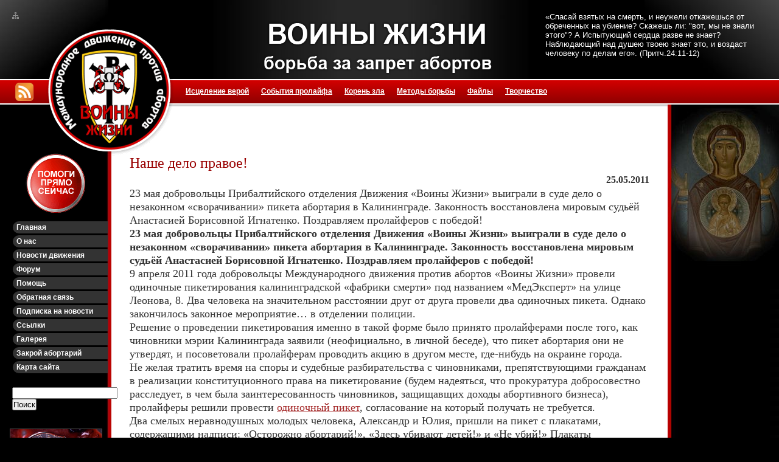

--- FILE ---
content_type: text/html; charset=UTF-8
request_url: https://abortamnet.ru/pobeda-v-sude1.html
body_size: 21562
content:
<!DOCTYPE html PUBLIC "-//W3C//DTD XHTML 1.0 Transitional//EN" "http://www.w3.org/TR/xhtml1/DTD/xhtml1-transitional.dtd">
<html>
<head>

	<title>Пролайф, борьба за запрет абортовНаше дело правое! - Пролайф, борьба за запрет абортов</title>
	<meta http-equiv="Content-Type" content="text/html; charset=UTF-8" />	
	<meta name='yandex-verification' content='5b05f2f91d50564d' />
	<meta name="google-site-verification" content="NMgopztACxLVdRTM7WkiUsQ-_3d_5NCr0FaHZYcCnXM" />
	<meta property="og:image" content="https://abortamnet.ru/wp-content/themes/abortamnet/images/apple-touch-abortamnet.png" />
	<link data-minify="1" rel="stylesheet" href="https://abortamnet.ru/wp-content/cache/min/1/wp-content/themes/abortamnet/style.css?ver=1674558281" type="text/css" media="screen" />
	<link rel="shortcut icon" href="/favicon.ico" type="image/x-icon">
	<link rel="image_src" href="https://abortamnet.ru/wp-content/themes/abortamnet/images/apple-touch-abortamnet.png">
	<link rel="apple-touch-icon" href="https://abortamnet.ru/wp-content/themes/abortamnet/images/apple-touch-abortamnet.png" />
	<link rel="apple-touch-icon" href="https://abortamnet.ru/wp-content/themes/abortamnet/images/apple-touch-abortamnet60.png" sizes="60x60" />
	<link rel="apple-touch-icon" href="https://abortamnet.ru/wp-content/themes/abortamnet/images/apple-touch-abortamnet76.png" sizes="76x76" />
	<link rel="apple-touch-icon" href="https://abortamnet.ru/wp-content/themes/abortamnet/images/apple-touch-abortamnet120.png" sizes="120x120" />
	<link rel="apple-touch-icon" href="https://abortamnet.ru/wp-content/themes/abortamnet/images/apple-touch-abortamnet152.png" sizes="152x152" />
	<link rel="icon" type="image/png" href="https://abortamnet.ru/wp-content/themes/abortamnet/images/android-touch-abortamnet16.png" sizes="16x16">
	<link rel="icon" type="image/png"  href="https://abortamnet.ru/wp-content/themes/abortamnet/images/android-touch-abortamnet32.png" sizes="32x32">
	<link rel="icon" type="image/png"  href="https://abortamnet.ru/wp-content/themes/abortamnet/images/android-touch-abortamnet96.png" sizes="96x96">
	<link rel="icon" type="image/png"  href="https://abortamnet.ru/wp-content/themes/abortamnet/images/android-touch-abortamnet128.png" sizes="128x128">
    <!--script src="https://ajax.googleapis.com/ajax/libs/jquery/1.11.2/jquery.min.js"></script-->
    
<!-- SEO от Rank Math - https://rankmath.com/ -->
<meta name="description" content="Наше дело правое! - 23 мая добровольцы Прибалтийского отделения Движения «Воины Жизни» выиграли в суде дело о незаконном «сворачивании» пикета абортария в"/>
<meta name="robots" content="follow, index, max-snippet:-1, max-video-preview:-1, max-image-preview:large"/>
<link rel="canonical" href="https://abortamnet.ru/pobeda-v-sude1.html" />
<meta property="og:locale" content="ru_RU" />
<meta property="og:type" content="article" />
<meta property="og:title" content="Наше дело правое! - Пролайф, борьба за запрет абортов" />
<meta property="og:description" content="Наше дело правое! - 23 мая добровольцы Прибалтийского отделения Движения «Воины Жизни» выиграли в суде дело о незаконном «сворачивании» пикета абортария в" />
<meta property="og:url" content="https://abortamnet.ru/pobeda-v-sude1.html" />
<meta property="og:site_name" content="Пролайф, борьба за запрет абортов" />
<meta property="article:section" content="Новости движения" />
<meta property="og:updated_time" content="2016-04-06T15:45:33+03:00" />
<meta property="og:image" content="https://abortamnet.ru/wp-content/uploads/2021/06/01.png" />
<meta property="og:image:secure_url" content="https://abortamnet.ru/wp-content/uploads/2021/06/01.png" />
<meta property="og:image:width" content="1200" />
<meta property="og:image:height" content="667" />
<meta property="og:image:alt" content="Наше дело правое!" />
<meta property="og:image:type" content="image/png" />
<meta property="article:published_time" content="2011-05-25T09:42:39+03:00" />
<meta property="article:modified_time" content="2016-04-06T15:45:33+03:00" />
<meta name="twitter:card" content="summary_large_image" />
<meta name="twitter:title" content="Наше дело правое! - Пролайф, борьба за запрет абортов" />
<meta name="twitter:description" content="Наше дело правое! - 23 мая добровольцы Прибалтийского отделения Движения «Воины Жизни» выиграли в суде дело о незаконном «сворачивании» пикета абортария в" />
<meta name="twitter:image" content="https://abortamnet.ru/wp-content/uploads/2021/06/01.png" />
<meta name="twitter:label1" content="Автор" />
<meta name="twitter:data1" content="Boris757" />
<meta name="twitter:label2" content="Время чтения" />
<meta name="twitter:data2" content="2 минуты" />
<script type="application/ld+json" class="rank-math-schema">{"@context":"https://schema.org","@graph":[{"@type":["CommunityHealth","Organization"],"@id":"https://abortamnet.ru/#organization","name":"\u041f\u0440\u043e\u043b\u0430\u0439\u0444, \u0431\u043e\u0440\u044c\u0431\u0430 \u0437\u0430 \u0437\u0430\u043f\u0440\u0435\u0442 \u0430\u0431\u043e\u0440\u0442\u043e\u0432","url":"https://abortamnet.ru","logo":{"@type":"ImageObject","@id":"https://abortamnet.ru/#logo","url":"http://abortamnet.ru/wp-content/uploads/2021/06/apple-touch-abortamnet.png","contentUrl":"http://abortamnet.ru/wp-content/uploads/2021/06/apple-touch-abortamnet.png","caption":"\u041f\u0440\u043e\u043b\u0430\u0439\u0444, \u0431\u043e\u0440\u044c\u0431\u0430 \u0437\u0430 \u0437\u0430\u043f\u0440\u0435\u0442 \u0430\u0431\u043e\u0440\u0442\u043e\u0432","inLanguage":"ru-RU","width":"270","height":"210"},"openingHours":["Monday,Tuesday,Wednesday,Thursday,Friday,Saturday,Sunday 09:00-17:00"]},{"@type":"WebSite","@id":"https://abortamnet.ru/#website","url":"https://abortamnet.ru","name":"\u041f\u0440\u043e\u043b\u0430\u0439\u0444, \u0431\u043e\u0440\u044c\u0431\u0430 \u0437\u0430 \u0437\u0430\u043f\u0440\u0435\u0442 \u0430\u0431\u043e\u0440\u0442\u043e\u0432","publisher":{"@id":"https://abortamnet.ru/#organization"},"inLanguage":"ru-RU"},{"@type":"ImageObject","@id":"https://abortamnet.ru/wp-content/uploads/2021/06/01.png","url":"https://abortamnet.ru/wp-content/uploads/2021/06/01.png","width":"1200","height":"667","inLanguage":"ru-RU"},{"@type":"WebPage","@id":"https://abortamnet.ru/pobeda-v-sude1.html#webpage","url":"https://abortamnet.ru/pobeda-v-sude1.html","name":"\u041d\u0430\u0448\u0435 \u0434\u0435\u043b\u043e \u043f\u0440\u0430\u0432\u043e\u0435! - \u041f\u0440\u043e\u043b\u0430\u0439\u0444, \u0431\u043e\u0440\u044c\u0431\u0430 \u0437\u0430 \u0437\u0430\u043f\u0440\u0435\u0442 \u0430\u0431\u043e\u0440\u0442\u043e\u0432","datePublished":"2011-05-25T09:42:39+03:00","dateModified":"2016-04-06T15:45:33+03:00","isPartOf":{"@id":"https://abortamnet.ru/#website"},"primaryImageOfPage":{"@id":"https://abortamnet.ru/wp-content/uploads/2021/06/01.png"},"inLanguage":"ru-RU"},{"@type":"Person","@id":"https://abortamnet.ru/author/boris757","name":"Boris757","url":"https://abortamnet.ru/author/boris757","image":{"@type":"ImageObject","@id":"https://secure.gravatar.com/avatar/f3af641e932a17caafdb07b95d5f10d11c296595a036f253ba8b51d646ac89b3?s=96&amp;d=mm&amp;r=g","url":"https://secure.gravatar.com/avatar/f3af641e932a17caafdb07b95d5f10d11c296595a036f253ba8b51d646ac89b3?s=96&amp;d=mm&amp;r=g","caption":"Boris757","inLanguage":"ru-RU"},"worksFor":{"@id":"https://abortamnet.ru/#organization"}},{"@type":"NewsArticle","headline":"\u041d\u0430\u0448\u0435 \u0434\u0435\u043b\u043e \u043f\u0440\u0430\u0432\u043e\u0435! - \u041f\u0440\u043e\u043b\u0430\u0439\u0444, \u0431\u043e\u0440\u044c\u0431\u0430 \u0437\u0430 \u0437\u0430\u043f\u0440\u0435\u0442 \u0430\u0431\u043e\u0440\u0442\u043e\u0432","datePublished":"2011-05-25T09:42:39+03:00","dateModified":"2016-04-06T15:45:33+03:00","articleSection":"\u041d\u043e\u0432\u043e\u0441\u0442\u0438 \u0434\u0432\u0438\u0436\u0435\u043d\u0438\u044f","author":{"@id":"https://abortamnet.ru/author/boris757","name":"Boris757"},"publisher":{"@id":"https://abortamnet.ru/#organization"},"description":"\u041d\u0430\u0448\u0435 \u0434\u0435\u043b\u043e \u043f\u0440\u0430\u0432\u043e\u0435! - 23 \u043c\u0430\u044f \u0434\u043e\u0431\u0440\u043e\u0432\u043e\u043b\u044c\u0446\u044b \u041f\u0440\u0438\u0431\u0430\u043b\u0442\u0438\u0439\u0441\u043a\u043e\u0433\u043e \u043e\u0442\u0434\u0435\u043b\u0435\u043d\u0438\u044f \u0414\u0432\u0438\u0436\u0435\u043d\u0438\u044f \u00ab\u0412\u043e\u0438\u043d\u044b \u0416\u0438\u0437\u043d\u0438\u00bb \u0432\u044b\u0438\u0433\u0440\u0430\u043b\u0438 \u0432 \u0441\u0443\u0434\u0435 \u0434\u0435\u043b\u043e \u043e \u043d\u0435\u0437\u0430\u043a\u043e\u043d\u043d\u043e\u043c \u00ab\u0441\u0432\u043e\u0440\u0430\u0447\u0438\u0432\u0430\u043d\u0438\u0438\u00bb \u043f\u0438\u043a\u0435\u0442\u0430 \u0430\u0431\u043e\u0440\u0442\u0430\u0440\u0438\u044f \u0432","name":"\u041d\u0430\u0448\u0435 \u0434\u0435\u043b\u043e \u043f\u0440\u0430\u0432\u043e\u0435! - \u041f\u0440\u043e\u043b\u0430\u0439\u0444, \u0431\u043e\u0440\u044c\u0431\u0430 \u0437\u0430 \u0437\u0430\u043f\u0440\u0435\u0442 \u0430\u0431\u043e\u0440\u0442\u043e\u0432","@id":"https://abortamnet.ru/pobeda-v-sude1.html#richSnippet","isPartOf":{"@id":"https://abortamnet.ru/pobeda-v-sude1.html#webpage"},"image":{"@id":"https://abortamnet.ru/wp-content/uploads/2021/06/01.png"},"inLanguage":"ru-RU","mainEntityOfPage":{"@id":"https://abortamnet.ru/pobeda-v-sude1.html#webpage"}}]}</script>
<!-- /Rank Math WordPress SEO плагин -->


<link rel="alternate" type="application/rss+xml" title="Пролайф, борьба за запрет абортов &raquo; Лента комментариев к &laquo;Наше дело правое!&raquo;" href="https://abortamnet.ru/pobeda-v-sude1.html/feed" />
<link rel="alternate" title="oEmbed (JSON)" type="application/json+oembed" href="https://abortamnet.ru/wp-json/oembed/1.0/embed?url=https%3A%2F%2Fabortamnet.ru%2Fpobeda-v-sude1.html" />
<link rel="alternate" title="oEmbed (XML)" type="text/xml+oembed" href="https://abortamnet.ru/wp-json/oembed/1.0/embed?url=https%3A%2F%2Fabortamnet.ru%2Fpobeda-v-sude1.html&#038;format=xml" />
<style id='wp-img-auto-sizes-contain-inline-css' type='text/css'>
img:is([sizes=auto i],[sizes^="auto," i]){contain-intrinsic-size:3000px 1500px}
/*# sourceURL=wp-img-auto-sizes-contain-inline-css */
</style>
<style id='wp-block-library-inline-css' type='text/css'>
:root{--wp-block-synced-color:#7a00df;--wp-block-synced-color--rgb:122,0,223;--wp-bound-block-color:var(--wp-block-synced-color);--wp-editor-canvas-background:#ddd;--wp-admin-theme-color:#007cba;--wp-admin-theme-color--rgb:0,124,186;--wp-admin-theme-color-darker-10:#006ba1;--wp-admin-theme-color-darker-10--rgb:0,107,160.5;--wp-admin-theme-color-darker-20:#005a87;--wp-admin-theme-color-darker-20--rgb:0,90,135;--wp-admin-border-width-focus:2px}@media (min-resolution:192dpi){:root{--wp-admin-border-width-focus:1.5px}}.wp-element-button{cursor:pointer}:root .has-very-light-gray-background-color{background-color:#eee}:root .has-very-dark-gray-background-color{background-color:#313131}:root .has-very-light-gray-color{color:#eee}:root .has-very-dark-gray-color{color:#313131}:root .has-vivid-green-cyan-to-vivid-cyan-blue-gradient-background{background:linear-gradient(135deg,#00d084,#0693e3)}:root .has-purple-crush-gradient-background{background:linear-gradient(135deg,#34e2e4,#4721fb 50%,#ab1dfe)}:root .has-hazy-dawn-gradient-background{background:linear-gradient(135deg,#faaca8,#dad0ec)}:root .has-subdued-olive-gradient-background{background:linear-gradient(135deg,#fafae1,#67a671)}:root .has-atomic-cream-gradient-background{background:linear-gradient(135deg,#fdd79a,#004a59)}:root .has-nightshade-gradient-background{background:linear-gradient(135deg,#330968,#31cdcf)}:root .has-midnight-gradient-background{background:linear-gradient(135deg,#020381,#2874fc)}:root{--wp--preset--font-size--normal:16px;--wp--preset--font-size--huge:42px}.has-regular-font-size{font-size:1em}.has-larger-font-size{font-size:2.625em}.has-normal-font-size{font-size:var(--wp--preset--font-size--normal)}.has-huge-font-size{font-size:var(--wp--preset--font-size--huge)}.has-text-align-center{text-align:center}.has-text-align-left{text-align:left}.has-text-align-right{text-align:right}.has-fit-text{white-space:nowrap!important}#end-resizable-editor-section{display:none}.aligncenter{clear:both}.items-justified-left{justify-content:flex-start}.items-justified-center{justify-content:center}.items-justified-right{justify-content:flex-end}.items-justified-space-between{justify-content:space-between}.screen-reader-text{border:0;clip-path:inset(50%);height:1px;margin:-1px;overflow:hidden;padding:0;position:absolute;width:1px;word-wrap:normal!important}.screen-reader-text:focus{background-color:#ddd;clip-path:none;color:#444;display:block;font-size:1em;height:auto;left:5px;line-height:normal;padding:15px 23px 14px;text-decoration:none;top:5px;width:auto;z-index:100000}html :where(.has-border-color){border-style:solid}html :where([style*=border-top-color]){border-top-style:solid}html :where([style*=border-right-color]){border-right-style:solid}html :where([style*=border-bottom-color]){border-bottom-style:solid}html :where([style*=border-left-color]){border-left-style:solid}html :where([style*=border-width]){border-style:solid}html :where([style*=border-top-width]){border-top-style:solid}html :where([style*=border-right-width]){border-right-style:solid}html :where([style*=border-bottom-width]){border-bottom-style:solid}html :where([style*=border-left-width]){border-left-style:solid}html :where(img[class*=wp-image-]){height:auto;max-width:100%}:where(figure){margin:0 0 1em}html :where(.is-position-sticky){--wp-admin--admin-bar--position-offset:var(--wp-admin--admin-bar--height,0px)}@media screen and (max-width:600px){html :where(.is-position-sticky){--wp-admin--admin-bar--position-offset:0px}}

/*# sourceURL=wp-block-library-inline-css */
</style><style id='global-styles-inline-css' type='text/css'>
:root{--wp--preset--aspect-ratio--square: 1;--wp--preset--aspect-ratio--4-3: 4/3;--wp--preset--aspect-ratio--3-4: 3/4;--wp--preset--aspect-ratio--3-2: 3/2;--wp--preset--aspect-ratio--2-3: 2/3;--wp--preset--aspect-ratio--16-9: 16/9;--wp--preset--aspect-ratio--9-16: 9/16;--wp--preset--color--black: #000000;--wp--preset--color--cyan-bluish-gray: #abb8c3;--wp--preset--color--white: #ffffff;--wp--preset--color--pale-pink: #f78da7;--wp--preset--color--vivid-red: #cf2e2e;--wp--preset--color--luminous-vivid-orange: #ff6900;--wp--preset--color--luminous-vivid-amber: #fcb900;--wp--preset--color--light-green-cyan: #7bdcb5;--wp--preset--color--vivid-green-cyan: #00d084;--wp--preset--color--pale-cyan-blue: #8ed1fc;--wp--preset--color--vivid-cyan-blue: #0693e3;--wp--preset--color--vivid-purple: #9b51e0;--wp--preset--gradient--vivid-cyan-blue-to-vivid-purple: linear-gradient(135deg,rgb(6,147,227) 0%,rgb(155,81,224) 100%);--wp--preset--gradient--light-green-cyan-to-vivid-green-cyan: linear-gradient(135deg,rgb(122,220,180) 0%,rgb(0,208,130) 100%);--wp--preset--gradient--luminous-vivid-amber-to-luminous-vivid-orange: linear-gradient(135deg,rgb(252,185,0) 0%,rgb(255,105,0) 100%);--wp--preset--gradient--luminous-vivid-orange-to-vivid-red: linear-gradient(135deg,rgb(255,105,0) 0%,rgb(207,46,46) 100%);--wp--preset--gradient--very-light-gray-to-cyan-bluish-gray: linear-gradient(135deg,rgb(238,238,238) 0%,rgb(169,184,195) 100%);--wp--preset--gradient--cool-to-warm-spectrum: linear-gradient(135deg,rgb(74,234,220) 0%,rgb(151,120,209) 20%,rgb(207,42,186) 40%,rgb(238,44,130) 60%,rgb(251,105,98) 80%,rgb(254,248,76) 100%);--wp--preset--gradient--blush-light-purple: linear-gradient(135deg,rgb(255,206,236) 0%,rgb(152,150,240) 100%);--wp--preset--gradient--blush-bordeaux: linear-gradient(135deg,rgb(254,205,165) 0%,rgb(254,45,45) 50%,rgb(107,0,62) 100%);--wp--preset--gradient--luminous-dusk: linear-gradient(135deg,rgb(255,203,112) 0%,rgb(199,81,192) 50%,rgb(65,88,208) 100%);--wp--preset--gradient--pale-ocean: linear-gradient(135deg,rgb(255,245,203) 0%,rgb(182,227,212) 50%,rgb(51,167,181) 100%);--wp--preset--gradient--electric-grass: linear-gradient(135deg,rgb(202,248,128) 0%,rgb(113,206,126) 100%);--wp--preset--gradient--midnight: linear-gradient(135deg,rgb(2,3,129) 0%,rgb(40,116,252) 100%);--wp--preset--font-size--small: 13px;--wp--preset--font-size--medium: 20px;--wp--preset--font-size--large: 36px;--wp--preset--font-size--x-large: 42px;--wp--preset--spacing--20: 0.44rem;--wp--preset--spacing--30: 0.67rem;--wp--preset--spacing--40: 1rem;--wp--preset--spacing--50: 1.5rem;--wp--preset--spacing--60: 2.25rem;--wp--preset--spacing--70: 3.38rem;--wp--preset--spacing--80: 5.06rem;--wp--preset--shadow--natural: 6px 6px 9px rgba(0, 0, 0, 0.2);--wp--preset--shadow--deep: 12px 12px 50px rgba(0, 0, 0, 0.4);--wp--preset--shadow--sharp: 6px 6px 0px rgba(0, 0, 0, 0.2);--wp--preset--shadow--outlined: 6px 6px 0px -3px rgb(255, 255, 255), 6px 6px rgb(0, 0, 0);--wp--preset--shadow--crisp: 6px 6px 0px rgb(0, 0, 0);}:where(.is-layout-flex){gap: 0.5em;}:where(.is-layout-grid){gap: 0.5em;}body .is-layout-flex{display: flex;}.is-layout-flex{flex-wrap: wrap;align-items: center;}.is-layout-flex > :is(*, div){margin: 0;}body .is-layout-grid{display: grid;}.is-layout-grid > :is(*, div){margin: 0;}:where(.wp-block-columns.is-layout-flex){gap: 2em;}:where(.wp-block-columns.is-layout-grid){gap: 2em;}:where(.wp-block-post-template.is-layout-flex){gap: 1.25em;}:where(.wp-block-post-template.is-layout-grid){gap: 1.25em;}.has-black-color{color: var(--wp--preset--color--black) !important;}.has-cyan-bluish-gray-color{color: var(--wp--preset--color--cyan-bluish-gray) !important;}.has-white-color{color: var(--wp--preset--color--white) !important;}.has-pale-pink-color{color: var(--wp--preset--color--pale-pink) !important;}.has-vivid-red-color{color: var(--wp--preset--color--vivid-red) !important;}.has-luminous-vivid-orange-color{color: var(--wp--preset--color--luminous-vivid-orange) !important;}.has-luminous-vivid-amber-color{color: var(--wp--preset--color--luminous-vivid-amber) !important;}.has-light-green-cyan-color{color: var(--wp--preset--color--light-green-cyan) !important;}.has-vivid-green-cyan-color{color: var(--wp--preset--color--vivid-green-cyan) !important;}.has-pale-cyan-blue-color{color: var(--wp--preset--color--pale-cyan-blue) !important;}.has-vivid-cyan-blue-color{color: var(--wp--preset--color--vivid-cyan-blue) !important;}.has-vivid-purple-color{color: var(--wp--preset--color--vivid-purple) !important;}.has-black-background-color{background-color: var(--wp--preset--color--black) !important;}.has-cyan-bluish-gray-background-color{background-color: var(--wp--preset--color--cyan-bluish-gray) !important;}.has-white-background-color{background-color: var(--wp--preset--color--white) !important;}.has-pale-pink-background-color{background-color: var(--wp--preset--color--pale-pink) !important;}.has-vivid-red-background-color{background-color: var(--wp--preset--color--vivid-red) !important;}.has-luminous-vivid-orange-background-color{background-color: var(--wp--preset--color--luminous-vivid-orange) !important;}.has-luminous-vivid-amber-background-color{background-color: var(--wp--preset--color--luminous-vivid-amber) !important;}.has-light-green-cyan-background-color{background-color: var(--wp--preset--color--light-green-cyan) !important;}.has-vivid-green-cyan-background-color{background-color: var(--wp--preset--color--vivid-green-cyan) !important;}.has-pale-cyan-blue-background-color{background-color: var(--wp--preset--color--pale-cyan-blue) !important;}.has-vivid-cyan-blue-background-color{background-color: var(--wp--preset--color--vivid-cyan-blue) !important;}.has-vivid-purple-background-color{background-color: var(--wp--preset--color--vivid-purple) !important;}.has-black-border-color{border-color: var(--wp--preset--color--black) !important;}.has-cyan-bluish-gray-border-color{border-color: var(--wp--preset--color--cyan-bluish-gray) !important;}.has-white-border-color{border-color: var(--wp--preset--color--white) !important;}.has-pale-pink-border-color{border-color: var(--wp--preset--color--pale-pink) !important;}.has-vivid-red-border-color{border-color: var(--wp--preset--color--vivid-red) !important;}.has-luminous-vivid-orange-border-color{border-color: var(--wp--preset--color--luminous-vivid-orange) !important;}.has-luminous-vivid-amber-border-color{border-color: var(--wp--preset--color--luminous-vivid-amber) !important;}.has-light-green-cyan-border-color{border-color: var(--wp--preset--color--light-green-cyan) !important;}.has-vivid-green-cyan-border-color{border-color: var(--wp--preset--color--vivid-green-cyan) !important;}.has-pale-cyan-blue-border-color{border-color: var(--wp--preset--color--pale-cyan-blue) !important;}.has-vivid-cyan-blue-border-color{border-color: var(--wp--preset--color--vivid-cyan-blue) !important;}.has-vivid-purple-border-color{border-color: var(--wp--preset--color--vivid-purple) !important;}.has-vivid-cyan-blue-to-vivid-purple-gradient-background{background: var(--wp--preset--gradient--vivid-cyan-blue-to-vivid-purple) !important;}.has-light-green-cyan-to-vivid-green-cyan-gradient-background{background: var(--wp--preset--gradient--light-green-cyan-to-vivid-green-cyan) !important;}.has-luminous-vivid-amber-to-luminous-vivid-orange-gradient-background{background: var(--wp--preset--gradient--luminous-vivid-amber-to-luminous-vivid-orange) !important;}.has-luminous-vivid-orange-to-vivid-red-gradient-background{background: var(--wp--preset--gradient--luminous-vivid-orange-to-vivid-red) !important;}.has-very-light-gray-to-cyan-bluish-gray-gradient-background{background: var(--wp--preset--gradient--very-light-gray-to-cyan-bluish-gray) !important;}.has-cool-to-warm-spectrum-gradient-background{background: var(--wp--preset--gradient--cool-to-warm-spectrum) !important;}.has-blush-light-purple-gradient-background{background: var(--wp--preset--gradient--blush-light-purple) !important;}.has-blush-bordeaux-gradient-background{background: var(--wp--preset--gradient--blush-bordeaux) !important;}.has-luminous-dusk-gradient-background{background: var(--wp--preset--gradient--luminous-dusk) !important;}.has-pale-ocean-gradient-background{background: var(--wp--preset--gradient--pale-ocean) !important;}.has-electric-grass-gradient-background{background: var(--wp--preset--gradient--electric-grass) !important;}.has-midnight-gradient-background{background: var(--wp--preset--gradient--midnight) !important;}.has-small-font-size{font-size: var(--wp--preset--font-size--small) !important;}.has-medium-font-size{font-size: var(--wp--preset--font-size--medium) !important;}.has-large-font-size{font-size: var(--wp--preset--font-size--large) !important;}.has-x-large-font-size{font-size: var(--wp--preset--font-size--x-large) !important;}
/*# sourceURL=global-styles-inline-css */
</style>

<style id='classic-theme-styles-inline-css' type='text/css'>
/*! This file is auto-generated */
.wp-block-button__link{color:#fff;background-color:#32373c;border-radius:9999px;box-shadow:none;text-decoration:none;padding:calc(.667em + 2px) calc(1.333em + 2px);font-size:1.125em}.wp-block-file__button{background:#32373c;color:#fff;text-decoration:none}
/*# sourceURL=/wp-includes/css/classic-themes.min.css */
</style>

			<link data-minify="1" rel='preload' as='style' href='https://abortamnet.ru/wp-content/cache/min/1/wp-content/plugins/bg-az-rating/css/styles.css?ver=1674558281' type='text/css' media='all' />
			<link data-minify="1" rel='stylesheet' id='bg_rating_styles'  href='https://abortamnet.ru/wp-content/cache/min/1/wp-content/plugins/bg-az-rating/css/styles.css?ver=1674558281' type='text/css' media='all' />
			
			<link data-minify="1" rel='preload' as='style' href='https://abortamnet.ru/wp-content/cache/min/1/wp-content/plugins/fancybox-for-wordpress/assets/css/fancybox.css?ver=1674558281' type='text/css' media='all' />
			<link data-minify="1" rel='stylesheet' id='fancybox-for-wp'  href='https://abortamnet.ru/wp-content/cache/min/1/wp-content/plugins/fancybox-for-wordpress/assets/css/fancybox.css?ver=1674558281' type='text/css' media='all' />
			<script type="text/javascript" src="https://abortamnet.ru/wp-includes/js/jquery/jquery.min.js" id="jquery-core-js"></script>
<script type="text/javascript" src="https://abortamnet.ru/wp-includes/js/jquery/jquery-migrate.min.js" id="jquery-migrate-js"></script>
<script data-minify="1" type="text/javascript" defer="defer" src="https://abortamnet.ru/wp-content/cache/min/1/wp-content/themes/abortamnet/js/script.js?ver=1674558281" id="abortamnet-js"></script>
<link rel="https://api.w.org/" href="https://abortamnet.ru/wp-json/" /><link rel="alternate" title="JSON" type="application/json" href="https://abortamnet.ru/wp-json/wp/v2/posts/347" /><link rel="EditURI" type="application/rsd+xml" title="RSD" href="https://abortamnet.ru/xmlrpc.php?rsd" />
<meta name="generator" content="WordPress 6.9" />
<link rel='shortlink' href='https://abortamnet.ru/?p=347' />
<noscript><style id="rocket-lazyload-nojs-css">.rll-youtube-player, [data-lazy-src]{display:none !important;}</style></noscript> 
<meta name="generator" content="WP Rocket 3.20.3" data-wpr-features="wpr_minify_js wpr_lazyload_iframes wpr_minify_css wpr_desktop" /></head>
<body class="wp-singular post-template-default single single-post postid-347 single-format-standard wp-theme-abortamnet">
    <div data-rocket-location-hash="99bb46786fd5bd31bcd7bdc067ad247a" id="wrapper">
        <div data-rocket-location-hash="168a0c88110297d381b188d6d8578c44" id="header">
            <div data-rocket-location-hash="9a0b49bc18310c5b6723b42a3c0b9e1a" id="icons">
            	<a href="https://abortamnet.ru/sitemaps.html"><img src="https://abortamnet.ru/wp-content/themes/abortamnet/images/sitemap.png" border="0" alt="Карта сайта"></a>
            </div>
            <div data-rocket-location-hash="cccebdcc51ce7b803396a214a65f2a2f" id="logo">
            	<a href="https://abortamnet.ru"><img src="https://abortamnet.ru/wp-content/themes/abortamnet/images/logo.png" border="0"></a>
            </div>
            <div data-rocket-location-hash="8b8fb7ee4b05d39762e19f927a4ad441" id="top_left"></div>
            <div data-rocket-location-hash="3acd0c7b02e7dd39e520ea8b55b18043" id="top_center">
            	<div id="title" align="center">
                	<a href=""><img src="https://abortamnet.ru/wp-content/themes/abortamnet/images/title2.png" border="0"></a>
                </div>
            </div>
            <div data-rocket-location-hash="b8522bffcd0118873d7391c208764970" id="top_right">
            	<div id="top_text">
                	«Спасай взятых на смерть, и неужели откажешься от обреченных на убиение? Скажешь ли: "вот, мы не знали этого"? А Испытующий сердца разве не знает? Наблюдающий над душею твоею знает это, и 
                    воздаст человеку по делам его». (Притч.24:11-12)
                </div>
            </div>
        </div><!-- #header-->
        <div data-rocket-location-hash="b8660d1e88990fd45637f5836eab2997" id="menu">
            <div data-rocket-location-hash="c0e8f3a094fe0bd72dcb06234c9bd17c" style="float: left; padding-top: 6px; padding-left: 25px">
            	<a href="https://abortamnet.ru/feed" target="_blank"><img src="https://abortamnet.ru/wp-content/themes/abortamnet/images/rss_icon_s.png" border="0" alt="Подпишись на ленту новостей!"></a>
            </div>
            <ul id="menu-verxnee-menyu" class="menu"><li id="menu-item-2360" class="menu-item menu-item-type-taxonomy menu-item-object-category menu-item-2360"><a href="https://abortamnet.ru/category/church">Исцеление верой</a></li>
<li id="menu-item-2358" class="menu-item menu-item-type-taxonomy menu-item-object-category menu-item-2358"><a href="https://abortamnet.ru/category/fight">События пролайфа</a></li>
<li id="menu-item-2362" class="menu-item menu-item-type-taxonomy menu-item-object-category menu-item-2362"><a href="https://abortamnet.ru/category/origins">Корень зла</a></li>
<li id="menu-item-2359" class="menu-item menu-item-type-taxonomy menu-item-object-category menu-item-2359"><a href="https://abortamnet.ru/category/methods">Методы борьбы</a></li>
<li id="menu-item-2363" class="menu-item menu-item-type-taxonomy menu-item-object-category menu-item-2363"><a href="https://abortamnet.ru/category/materials">Файлы</a></li>
<li id="menu-item-2361" class="menu-item menu-item-type-taxonomy menu-item-object-category menu-item-2361"><a href="https://abortamnet.ru/category/creativity">Творчество</a></li>
</ul>        </div><div data-rocket-location-hash="56a34f066abdd87597782d311d915166" id="container">
   <div id='right_col' class="sameheight">
	<div><img src="https://abortamnet.ru/wp-content/themes/abortamnet/images/1.gif" width="183" height="1" /></div>
	<div id="icon">&nbsp;</div>
   </div>
   <div id='left_col' class="sameheight">
	<div id='left_col-100'><img src="https://abortamnet.ru/wp-content/themes/abortamnet/images/1.gif" width="183" height="80" /></div>
	<div style="clear: both;">
        <div class="moduletable">
            <div align="center">
                <a href="https://abortamnet.ru/donate-07-11.html">
                	<img border="0" alt="" src="https://abortamnet.ru/wp-content/themes/abortamnet/images/1help.gif">
                </a>
            </div>
        </div>
        <br />
        <div class="moduletable">
            <div class="menu-mountaintop-corners-vertical">
                <ul id="menulist_root-mountaintop-corners-vertical" class="mainlevel-mountaintop-corners-vertical"><li id="menu-item-2364" class="menu-item menu-item-type-custom menu-item-object-custom menu-item-2364"><a href="/">Главная</a></li>
<li id="menu-item-2366" class="menu-item menu-item-type-taxonomy menu-item-object-category menu-item-2366"><a href="https://abortamnet.ru/category/about">О нас</a></li>
<li id="menu-item-2367" class="menu-item menu-item-type-taxonomy menu-item-object-category current-post-ancestor current-menu-parent current-post-parent menu-item-2367"><a href="https://abortamnet.ru/category/warriors">Новости движения</a></li>
<li id="menu-item-2365" class="menu-item menu-item-type-custom menu-item-object-custom menu-item-2365"><a href="/forum">Форум</a></li>
<li id="menu-item-2368" class="menu-item menu-item-type-post_type menu-item-object-post menu-item-2368"><a href="https://abortamnet.ru/help.html">Помощь</a></li>
<li id="menu-item-2379" class="menu-item menu-item-type-post_type menu-item-object-page menu-item-2379"><a href="https://abortamnet.ru/contact.html">Обратная связь</a></li>
<li id="menu-item-2400" class="menu-item menu-item-type-post_type menu-item-object-page menu-item-2400"><a href="https://abortamnet.ru/subscribe.html">Подписка на новости</a></li>
<li id="menu-item-2378" class="menu-item menu-item-type-post_type menu-item-object-page menu-item-2378"><a href="https://abortamnet.ru/links.html">Ссылки</a></li>
<li id="menu-item-2412" class="menu-item menu-item-type-post_type menu-item-object-page menu-item-2412"><a href="https://abortamnet.ru/galery.html">Галерея</a></li>
<li id="menu-item-2370" class="menu-item menu-item-type-post_type menu-item-object-post menu-item-2370"><a href="https://abortamnet.ru/zakroy-abortariy.html">Закрой абортарий</a></li>
<li id="menu-item-7231" class="menu-item menu-item-type-custom menu-item-object-custom menu-item-7231"><a href="http://abortamnet.ru/sitemaps.html">Карта сайта</a></li>
</ul>            </div>
        </div>
    </div>
    <div class="moduletable-yandex">
    	<!--div class="yandexform" onclick="return {type: 3, logo: 'rb', arrow: false, webopt: false, websearch: false, bg: '#000000', fg: '#000000', fontsize: 11, suggest: true, site_suggest: true, encoding: ''}">
        	<form action="https://abortamnet.ru/searchformphp.php" method="get"><input type="hidden" name="searchid" value="510905"/><input name="text"/><input type="submit" value="Найти"/></form>
        </div>
		<script type="text/javascript" src="http://site.yandex.net/load/form/1/form.js" charset="utf-8"></script-->
		<form role="search" method="get" id="searchform" class="searchform" action="https://abortamnet.ru/">
				<div>
					<label class="screen-reader-text" for="s">Найти:</label>
					<input type="text" value="" name="s" id="s" />
					<input type="submit" id="searchsubmit" value="Поиск" />
				</div>
			</form>    </div>
	<div class="subscribe">
    				<div id="randompict" align="center" style="width: 150px; border: 1px solid #555555; margin: 0 auto;">
			  <div id="rand1" align="center"><a href="https://abortamnet.ru/komnata-straha-abort.html"><img src="https://abortamnet.ru/wp-content/themes/abortamnet/images/rand/09_weeks-01.jpg" width="150" height="112" border="0" alt="Ребёнок, убитый абортом на 9-й неделе" title="Ребёнок, убитый абортом на 9-й неделе" /></a></div>
			  <div id="rand2" align="center" style="width: 145px; padding: 3px 0;"><a style="font-size:11px;text-decoration:none;color:#fff;" href="">Ребёнок, убитый абортом на 9-й неделе</a></div>
			</div>
    </div>
	<div class="banners">
    	<div class="moduletablebanners">
			<li id="text-2" class="widget widget_text">			<div class="textwidget"><p class="leftcol"><a href="http://azbyka.ru" target="_blank"> <img src="https://abortamnet.ru/wp-content/uploads/2015/04/azbyka-100x35.jpg" title="Православная энциклопедия АЗБУКА ВЕРЫ" border="0" height="35" width="100" /></a></p>
<p>&nbsp;</p>
<p class="leftcol"><a href="http://www.aborti.ru" target="_blank"><img alt="аборт, мини аборт, контрацепция" src="https://abortamnet.ru/wp-content/uploads/2015/04/100-1.gif" border="0" height="100" width="100" /></a></p>
<p>&nbsp;</p>
<p class="leftcol"><a href="http://www.noabort.net/nachalo_zhizni" target="_blank"><img alt="Беременность и аборты" src="https://abortamnet.ru/wp-content/uploads/2015/04/noabort-100.gif" border="0" height="100" width="100" /></a></p>
<p>&nbsp;</p></div>
		</li>
        </div>
    </div> 
			<div class="_rating"><ul id="rate-box" method="ajax">
<li></li>
<li></li>
<li></li>
<li></li>
<li></li>
</ul> (
<span itemprop="aggregateRating" itemscope itemtype="http://schema.org/AggregateRating">
<meta itemprop="bestRating" content="5" />
<meta itemprop="worstRating" content="1" />
<meta itemprop="author" content="Редакция сайта Абортамнет.ру" />
<span itemprop="itemreviewed" style="display:none;">Наше дело правое!</span> <span itemprop="reviewCount" id="rating_votes">0</span> <span id="votes">голосов</span>: 
<span id="rating_average" voted="none" itemprop="ratingValue">0</span> из <span id="rating_max">5</span></span>
)
 </div> 
   </div>   <div id='center_col' class="sameheight">
	<div id='center_col-2'>
    	<h1 class="contentheading" width="100%">Наше дело правое!</h1>
        <div class="blog">
            <div class="article_column" width="100%">
                                                <div class="post">
                    <div class="createdate">25.05.2011</div>
                    <div class="contentpaneopen">
                        <p>23 мая добровольцы Прибалтийского отделения Движения «Воины Жизни» выиграли в суде дело о незаконном «сворачивании» пикета абортария в Калининграде. Законность восстановлена мировым судьёй Анастасией Борисовной Игнатенко. Поздравляем пролайферов с победой!</p>
<p><span id="more-347"></span></p>
<p><strong>23 мая добровольцы Прибалтийского отделения Движения «Воины Жизни» выиграли в суде дело о незаконном «сворачивании» пикета абортария в Калининграде. Законность восстановлена мировым судьёй Анастасией Борисовной Игнатенко. Поздравляем пролайферов с победой!</strong></p>
<p>9 апреля 2011 года добровольцы Международного движения против абортов «Воины Жизни» провели одиночные пикетирования калининградской «фабрики смерти» под названием «МедЭксперт» на улице Леонова, 8. Два человека на значительном расстоянии друг от друга провели два одиночных пикета. Однако закончилось законное мероприятие&#8230; в отделении полиции.</p>
<p>Решение о проведении пикетирования именно в такой форме было принято пролайферами после того, как чиновники мэрии Калининграда заявили (неофициально, в личной беседе), что пикет абортария они не утвердят, и посоветовали пролайферам проводить акцию в другом месте, где-нибудь на окраине города.</p>
<p>Не желая тратить время на споры и судебные разбирательства с чиновниками, препятствующими гражданам в реализации конституционного права на пикетирование (будем надеяться, что прокуратура добросовестно расследует, в чем была заинтересованность чиновников, защищавщих доходы абортивного бизнеса), пролайферы решили провести <a href="http://www.abortamnet.ru/evromed1.html">одиночный пикет</a>, согласование на который получать не требуется.</p>
<p>Два смелых неравнодушных молодых человека, Александр и Юлия, пришли на пикет с плакатами, содержащими надписи: «Осторожно абортарий!», «Здесь убивают детей!» и «Не убий!» Плакаты демонстрировали также всю неприглядную правду об абортах — фотографии убитых абортами детей. Пикетчики расположились через дорогу друг от друга.</p>
<p>Обличенные абортмахеры не заставили себя долго ждать. Во время акции директор «фабрики смерти» нагло требовал от православной молодёжи уйти в другое место. Он так увлекся пересчитыванием заработанных на детской крови купюр, что единственной версией акции протеста против убийств детей он посчитал происки конкурентов. Не поверив пролайферам, что они работают на Господа Бога, а не на его конкурентов, разгневанный абортмахер вызвал стражей порядка.</p>
<p>Когда прибыл наряд полиции, двухчасовая акция защитников жизни подходила к концу. Люди в форме, ни то не зная закона, ни то забыв его, объявили, что незаконность пикета заключается в том, что расстояние между одиночными пикетами должно быть не менее 50 метров. «Поразительно, но полицейские возмутились кровью на плакатах. Интересно, а почему этих людей не возмущают реальные потоки детской крови, льющиеся каждый день в абортариях?» &#8212; задается вопросом координатор Прибалтийского отделения «Воинов Жизни» Александр Миронов.</p>
<p>В отделении полиции неискушенные в юридических тонкостях ребята подписали протокол, как им посоветовали сами «блюстители порядка»: признав свою «вину». Однако это нисколько не помогло свернувшим пикет полицейским: суд признал действия полиции полностью незаконными!</p>
<p>Рассказывает Александр Миронов: «На суде я рассказал, что намерений нарушать закон у нас не было. А поступили мы так потому, что в мэрии не дали разрешения, и сказали что можно встать через дорогу друг от друга. Таким образом, если мы и нарушили закон, то по незнанию и по вине лиц, которые должны быть компетентны в своих советах».</p>
<p>«Кроме того, я сказал, что мы не собирали толпы, не выкрикивали лозунгов (признак неодиночного пикета), а каждый на своей стороне дороги вел раздачу и беседовал с прохожими. Плакаты и листовки у нас тоже были разными. В конце сказал, что вины не признаю, занимаюсь просветительской деятельностью и буду продолжать работу в этом направлении», &#8212; заключил Александр.</p>
<p>Победа наших братьев и сестер на суде является, безусловно, важным событием. Пусть она вселит решительность и уверенность в тех, кто пока не решился на пикетирования абортариев по причине опасений <a href="http://www.abortamnet.ru/tyuz2.html">произвола</a> со стороны отдельных чиновников или полицейских. Знайте, что закон на нашей стороне. А если нарушены Ваши права на проведение работы в защиту жизни — <a href="http://www.abortamnet.ru/contact.html">связывайтесь</a> с Движением «Воины Жизни», и мы окажем необходимую компетентную помощь.</p>
<p><strong>Для справки:</strong> незаконное пикетирование считается административным правонарушением (не уголовным), и за него налагается штраф.</p>
<p><strong><a href="https://abortamnet.ru/forum/index.php?topic=463.0">Обсудить на форуме</a></strong></p>
 
                    </div>
                </div>
                                            </div>
            				<p><strong>Для создания ссылки на эту статью, скопируйте следующий код в Ваш сайт или блог:</strong></p>
				<textarea readonly="readonly" rows="5" cols="90" name="textarea" style="margin:20px 0;"><div id="Prolife_news" style="border:1px solid #cccccc; padding:12px 15px;background-color:#fafafa; "><div style="width:100%; height:auto; overflow:hidden; "><div><img src="" style="border:0px;float:left;padding:0px 15px 5px 0px; font-family:Arial; font-size:14px;" alt="борьба с абортами" title="движение против абортов" /></div><div><a href="https://abortamnet.ru/" target="_blank" style="text-decoration:none;"><img src="https://abortamnet.ru/wp-content/themes/abortamnet/images/logo.gif" style="border:0px;float:right;padding:0px 5px 5px 10px; font-family:Arial; font-size:14px;" alt="воины жизни" title="движение против абортов" /></a></div><a target="_blank" href="https://abortamnet.ru/pobeda-v-sude1.html" style="color:#000000;text-decoration:none;" rel="nofollow"><strong style="font-family:Arial; color:#b90000; font-size:20px; font-weight:bold; text-align:left;">Наше дело правое!</strong></a></div></div></textarea>
                        <div>
			<script data-minify="1" type="text/javascript" src="https://abortamnet.ru/wp-content/cache/min/1/share/share.js?ver=1674558485" charset="utf-8"></script>
            <div class="yashare-auto-init" data-yashareType="button" data-yashareQuickServices="yaru,vkontakte,facebook,twitter,odnoklassniki,moimir,friendfeed,lj"></div> 
            </div>
            
            <div>
            <iframe loading="lazy" allowtransparency="true" src="about:blank" frameborder="0" height="132" scrolling="no" width="450" data-rocket-lazyload="fitvidscompatible" data-lazy-src="https://money.yandex.ru/embed/donate.xml?uid=410013967788157&#038;default-sum=150&#038;targets=%d0%9d%d0%b0+%d1%81%d0%bf%d0%b0%d1%81%d0%b5%d0%bd%d0%b8%d0%b5+%d0%b4%d0%b5%d1%82%d0%b5%d0%b9+&#038;target-visibility=on&#038;project-name=%22%d0%9f%d1%80%d0%b0%d0%b2%d0%be+%d0%bd%d0%b0+%d0%b6%d0%b8%d0%b7%d0%bd%d1%8c%22&#038;project-site=http%3a%2f%2fabortamnet.ru&#038;button-text=01&#038;hint="></iframe><noscript><iframe allowtransparency="true" src="https://money.yandex.ru/embed/donate.xml?uid=410013967788157&default-sum=150&targets=%d0%9d%d0%b0+%d1%81%d0%bf%d0%b0%d1%81%d0%b5%d0%bd%d0%b8%d0%b5+%d0%b4%d0%b5%d1%82%d0%b5%d0%b9+&target-visibility=on&project-name=%22%d0%9f%d1%80%d0%b0%d0%b2%d0%be+%d0%bd%d0%b0+%d0%b6%d0%b8%d0%b7%d0%bd%d1%8c%22&project-site=http%3a%2f%2fabortamnet.ru&button-text=01&hint=" frameborder="0" height="132" scrolling="no" width="450"></iframe></noscript>
            </div>
            <div class="sample-posts">
            <h4>Читайте также:</h4>
				<ul>                <li><a href="https://abortamnet.ru/poddelannyj-krestnyj-xod-venok-ne-pogasnuvshij-pod-vodoj-cenzura-protiv-voinov-zhizni.html" rel="bookmark" title="Подделанный крестный ход; венок, не погаснувший под водой; «цензура» против «Воинов жизни»">Подделанный крестный ход; венок, не погаснувший под водой; «цензура» против «Воинов жизни»</a></li>
                                <li><a href="https://abortamnet.ru/voiny-zhizni-pro-life-suomi-tikhvin.html" rel="bookmark" title="«Воины Жизни» и  «Pro Life Suomi» в Тихвине">«Воины Жизни» и  «Pro Life Suomi» в Тихвине</a></li>
                                <li><a href="https://abortamnet.ru/iniciativnaya-gruppa-uchastnikov-dvizheniya-za-zapret-abortov-peredala-peticiyu-na-imya-korolevy-kanady-o-pomilovanii-meri-vagner.html" rel="bookmark" title="Инициативная группа участников движения за запрет абортов передала петицию на имя королевы Канады о помиловании Мэри Вагнер">Инициативная группа участников движения за запрет абортов передала петицию на имя королевы Канады о помиловании Мэри Вагнер</a></li>
                                <li><a href="https://abortamnet.ru/otkrytoe-obrashhenie-dvizheniya-voiny-zhizni-k-kandidatam-v-gosdumu-vii-sozyva.html" rel="bookmark" title="Открытое обращение движения &#171;Воины Жизни&#187; к кандидатам в Госдуму VII созыва">Открытое обращение движения &#171;Воины Жизни&#187; к кандидатам в Госдуму VII созыва</a></li>
                                <li><a href="https://abortamnet.ru/poziciya-fas-informaciya-kak-sovershit-abort-dolzhna-prisutstvovat-v-internete.html" rel="bookmark" title="Позиция ФАС: информация, как совершить аборт, должна присутствовать в Интернете">Позиция ФАС: информация, как совершить аборт, должна присутствовать в Интернете</a></li>
                </ul>            </div>
			<h2>Комментарии</h2>
            
<div id="comments" class="comments-area">

	
	
		<div id="respond" class="comment-respond">
		<h3 id="reply-title" class="comment-reply-title">Добавить комментарий <small><a rel="nofollow" id="cancel-comment-reply-link" href="/pobeda-v-sude1.html#respond" style="display:none;">Отменить ответ</a></small></h3><form action="https://abortamnet.ru/wp-comments-post.php" method="post" id="commentform" class="comment-form"><p class="comment-notes"><span id="email-notes">Ваш адрес email не будет опубликован.</span> <span class="required-field-message">Обязательные поля помечены <span class="required">*</span></span></p><p class="comment-form-comment"><label for="comment">Комментарий <span class="required">*</span></label> <textarea id="comment" name="comment" cols="45" rows="8" maxlength="65525" required="required"></textarea></p><p class="comment-form-author"><label for="author">Имя <span class="required">*</span></label> <input id="author" name="author" type="text" value="" size="30" maxlength="245" autocomplete="name" required="required" /></p>
<p class="comment-form-email"><label for="email">Email <span class="required">*</span></label> <input id="email" name="email" type="text" value="" size="30" maxlength="100" aria-describedby="email-notes" autocomplete="email" required="required" /></p>
<p class="comment-form-url"><label for="url">Сайт</label> <input id="url" name="url" type="text" value="" size="30" maxlength="200" autocomplete="url" /></p>
<p class="form-submit"><input name="submit" type="submit" id="submit" class="submit" value="Отправить комментарий" /> <input type='hidden' name='comment_post_ID' value='347' id='comment_post_ID' />
<input type='hidden' name='comment_parent' id='comment_parent' value='0' />
</p><p style="display: none;"><input type="hidden" id="akismet_comment_nonce" name="akismet_comment_nonce" value="f48d77f3ec" /></p><p style="display: none !important;" class="akismet-fields-container" data-prefix="ak_"><label>&#916;<textarea name="ak_hp_textarea" cols="45" rows="8" maxlength="100"></textarea></label><input type="hidden" id="ak_js_1" name="ak_js" value="213"/><script>document.getElementById( "ak_js_1" ).setAttribute( "value", ( new Date() ).getTime() );</script></p></form>	</div><!-- #respond -->
	
</div><!-- .comments-area -->
        </div>
    </div>
   </div>
</div>
        <div data-rocket-location-hash="66396d4d57bc293c9ba6b05256b8403b" id="podval">
            <div data-rocket-location-hash="00798200b1549e008fb2105a7e5d3360" id="banners">
                <noindex>
           
                <!--begin of www.hristianstvo.ru-->
                <a href="http://www.hristianstvo.ru/?from=1077"><img 
                src="https://abortamnet.ru/wp-content/themes/abortamnet/images/ru-88x31-red1.gif" 
                title="Православное христианство.ru" width=88 height=31 border=0></a>
                <!--end of www.hristianstvo.ru-->
                
                <!-- Yandex.Metrika informer -->
                <a href="http://metrika.yandex.ru/stat/?id=67425244&amp;from=informer"
                target="_blank" rel="nofollow"><img src="//bs.yandex.ru/informer/67425244/3_0_FF2020FF_F00000FF_0_pageviews"
                style="width:88px; height:31px; border:0;" alt="Яндекс.Метрика" title="Яндекс.Метрика: данные за сегодня (просмотры, визиты и уникальные посетители)" /></a>
                <!-- /Yandex.Metrika informer -->
               
<noscript><div><img src="https://mc.yandex.ru/watch/67425244" style="position:absolute; left:-9999px;" alt="" /></div></noscript>
<!-- /Yandex.Metrika counter -->
                </noindex>
            </div>
        </div>
            
        <div data-rocket-location-hash="797dbd179786ecf9edac4d90147b5ce1" class="copyright" align="center">
            <p>При использовании материалов просьба делать активную ссылку на сайт <a href="https://abortamnet.ru">&laquo;Воины Жизни&raquo;</a></p>
        </div>
    </div><!-- #wrapper -->
<!-- ngg_resource_manager_marker --><script type="speculationrules">
{"prefetch":[{"source":"document","where":{"and":[{"href_matches":"/*"},{"not":{"href_matches":["/wp-*.php","/wp-admin/*","/wp-content/uploads/*","/wp-content/*","/wp-content/plugins/*","/wp-content/themes/abortamnet/*","/*\\?(.+)"]}},{"not":{"selector_matches":"a[rel~=\"nofollow\"]"}},{"not":{"selector_matches":".no-prefetch, .no-prefetch a"}}]},"eagerness":"conservative"}]}
</script>

<!-- Fancybox for WordPress v3.3.2 -->
<style type="text/css">
	.fancybox-slide--image .fancybox-content{background-color: #FFFFFF}div.fancybox-caption{display:none !important;}
	
	img.fancybox-image{border-width:10px;border-color:#FFFFFF;border-style:solid;height:auto;}
	div.fancybox-bg{background-color:rgba(102,102,102,0.3);opacity:1 !important;}div.fancybox-content{border-color:#FFFFFF}
	div#fancybox-title{background-color:#FFFFFF}
	div.fancybox-content{background-color:#FFFFFF}
	div#fancybox-title-inside{color:#333333}
	
	
	
	div.fancybox-caption p.caption-title{display:inline-block}
	div.fancybox-caption p.caption-title{font-size:14px}
	div.fancybox-caption p.caption-title{color:#333333}
	div.fancybox-caption {color:#333333}div.fancybox-caption p.caption-title {background:#fff; width:auto;padding:10px 30px;}div.fancybox-content p.caption-title{color:#333333;margin: 0;padding: 5px 0;}body.fancybox-active .fancybox-container .fancybox-stage .fancybox-content .fancybox-close-small{display:block;} 
</style><script type="text/javascript">
	jQuery(function () {

		var mobileOnly = false;
		
		if (mobileOnly) {
			return;
		}

		jQuery.fn.getTitle = function () { // Copy the title of every IMG tag and add it to its parent A so that fancybox can show titles
			var arr = jQuery("a[data-fancybox]");
									jQuery.each(arr, function() {
										var title = jQuery(this).children("img").attr("title");
										 var caption = jQuery(this).next("figcaption").html();
                                        if(caption && title){jQuery(this).attr("title",title+" " + caption)}else if(title){ jQuery(this).attr("title",title);}else if(caption){jQuery(this).attr("title",caption);}
									});			}

		// Supported file extensions

				var thumbnails = jQuery("a:has(img)").not(".nolightbox").not('.envira-gallery-link').not('.ngg-simplelightbox').filter(function () {
			return /\.(jpe?g|png|gif|mp4|webp|bmp|pdf)(\?[^/]*)*$/i.test(jQuery(this).attr('href'))
		});
		

		// Add data-type iframe for links that are not images or videos.
		var iframeLinks = jQuery('.fancyboxforwp').filter(function () {
			return !/\.(jpe?g|png|gif|mp4|webp|bmp|pdf)(\?[^/]*)*$/i.test(jQuery(this).attr('href'))
		}).filter(function () {
			return !/vimeo|youtube/i.test(jQuery(this).attr('href'))
		});
		iframeLinks.attr({"data-type": "iframe"}).getTitle();

				/* Custom Expression */
		jQuery(thumbnails).addClass("fancybox").attr("data-fancybox","fancybox").getTitle();		
		// Call fancybox and apply it on any link with a rel atribute that starts with "fancybox", with the options set on the admin panel
		jQuery("a.fancyboxforwp").fancyboxforwp({
			loop: false,
			smallBtn: true,
			zoomOpacity: "auto",
			animationEffect: "fade",
			animationDuration: 500,
			transitionEffect: "fade",
			transitionDuration: "300",
			overlayShow: true,
			overlayOpacity: "0.3",
			titleShow: true,
			titlePosition: "inside",
			keyboard: true,
			showCloseButton: true,
			arrows: true,
			clickContent:false,
			clickSlide: "close",
			mobile: {
				clickContent: function (current, event) {
					return current.type === "image" ? "toggleControls" : false;
				},
				clickSlide: function (current, event) {
					return current.type === "image" ? "close" : "close";
				},
			},
			wheel: false,
			toolbar: true,
			preventCaptionOverlap: true,
			onInit: function() { },			onDeactivate
	: function() { },		beforeClose: function() { },			afterShow: function(instance) { jQuery( ".fancybox-image" ).on("click", function( ){ ( instance.isScaledDown() ) ? instance.scaleToActual() : instance.scaleToFit() }) },				afterClose: function() { },					caption : function( instance, item ) {var title ="";if("undefined" != typeof jQuery(this).context ){var title = jQuery(this).context.title;} else { var title = ("undefined" != typeof jQuery(this).attr("title")) ? jQuery(this).attr("title") : false;}var caption = jQuery(this).data('caption') || '';if ( item.type === 'image' && title.length ) {caption = (caption.length ? caption + '<br />' : '') + '<p class="caption-title">'+title+'</p>' ;}return caption;},
		afterLoad : function( instance, current ) {current.$content.append('<div class=\"fancybox-custom-caption inside-caption\" style=\" position: absolute;left:0;right:0;color:#000;margin:0 auto;bottom:0;text-align:center;background-color:#FFFFFF \">' + current.opts.caption + '</div>');},
			})
		;

			})
</script>
<!-- END Fancybox for WordPress -->
<script type="text/javascript" defer="defer" src="https://abortamnet.ru/wp-content/plugins/Bg-Az-Counter-GitHub/js/reconnecting-websocket.min.js" id="bg_counter_websocket-js"></script>
<script data-minify="1" type="text/javascript" defer="defer" src="https://abortamnet.ru/wp-content/cache/min/1/wp-content/plugins/Bg-Az-Counter-GitHub/js/rating.js?ver=1674558485" id="bg_counter_rating-js"></script>
<script type="text/javascript" id="bg_counter_proc-js-extra">
/* <![CDATA[ */
var bg_counter = {"counterurl":"https://stat.azbyka.ru/counters","rateurl":"https://stat.azbyka.ru/rate","scoreurl":"https://stat.azbyka.ru/item-score","batch":"https://stat.azbyka.ru/batch-query","batch_rating":"https://stat.azbyka.ru/batch-rating","websocket":"wss://stat.azbyka.ru/realtime-view","updatesocket":"wss://stat.azbyka.ru/updates","updatetime":"3000","maxreconnect":"5","project":"/project/abortamnet_ru","type":"post","ID":"347","countviews":"on","votes5":"\u0433\u043e\u043b\u043e\u0441\u043e\u0432","votes2":"\u0433\u043e\u043b\u043ec\u0430","vote1":"\u0433\u043e\u043b\u043e\u0441","short_num":{"K":" \u0442\u044b\u0441.","M":" \u043c\u043b\u043d.","MM":" \u043c\u043b\u0440\u0434."},"voted":"\u0423\u0436\u0435 \u0433\u043e\u043b\u043e\u0441\u043e\u0432\u0430\u043b\u0438","price":["\u0445\u0443\u0434\u043e","\u0441\u043b\u0430\u0431\u043e","\u0441\u043d\u043e\u0441\u043d\u043e","\u0434\u043e\u0441\u0442\u043e\u0439\u043d\u043e","\u0447\u0443\u0434\u0435\u0441\u043d\u043e"],"debug":""};
//# sourceURL=bg_counter_proc-js-extra
/* ]]> */
</script>
<script data-minify="1" type="text/javascript" defer="defer" src="https://abortamnet.ru/wp-content/cache/min/1/wp-content/plugins/Bg-Az-Counter-GitHub/js/counter.js?ver=1674558281" id="bg_counter_proc-js"></script>
<script type="text/javascript" id="bg_rating_proc-js-extra">
/* <![CDATA[ */
var bg_rating = {"ajaxurl":"https://abortamnet.ru/wp-admin/admin-ajax.php","pageurl":"/pobeda-v-sude1.html"};
//# sourceURL=bg_rating_proc-js-extra
/* ]]> */
</script>
<script data-minify="1" type="text/javascript" defer="defer" src="https://abortamnet.ru/wp-content/cache/min/1/wp-content/plugins/bg-az-rating/js/az-rating.js?ver=1674558281" id="bg_rating_proc-js"></script>
<script data-minify="1" type="text/javascript" src="https://abortamnet.ru/wp-content/cache/min/1/wp-content/plugins/fancybox-for-wordpress/assets/js/jquery.fancybox.js?ver=1674558314" id="fancybox-for-wp-js"></script>
<script data-minify="1" defer type="text/javascript" defer="defer" src="https://abortamnet.ru/wp-content/cache/min/1/wp-content/plugins/akismet/_inc/akismet-frontend.js?ver=1674558485" id="akismet-frontend-js"></script>
<noscript id="bz_custom_code" data-load="scroll" data-delay="3000">if(!window.bz_custom_code_loaded){(function(m,e,t,r,i,k,a){m[i]=m[i]||function(){(m[i].a=m[i].a||[]).push(arguments)};
   m[i].l=1*new Date();k=e.createElement(t),a=e.getElementsByTagName(t)[0],k.async=1,k.src=r,a.parentNode.insertBefore(k,a)})
   (window, document, "script", "https://mc.yandex.ru/metrika/tag.js", "ym");

   ym(67425244, "init", {
        clickmap:true,
        trackLinks:true,
        accurateTrackBounce:true,
        webvisor:true
   });}
			window.bz_custom_code_loaded = true;</noscript><noscript data-load="defer"><link data-minify="1" rel='stylesheet' id='bg_counter_styles-css' href='https://abortamnet.ru/wp-content/cache/min/1/wp-content/plugins/Bg-Az-Counter-GitHub/css/styles.css?ver=1674558281' type='text/css' media='all' />
</noscript>		
		<script>
		let doc = document;
		let addScript = (src, attrs, append = true)=>{
			console.log('addScript -> ', src, attrs);
			el = doc.createElement("script");
			el.src = src;
			for(at in attrs)
				el.setAttribute(at, attrs[at]);
			
			if(append)
				doc.body.append(el);
			
			return el;
		};
		let addScriptNode = (n)=>{
			console.log('addScriptNode -> ', n);
			let src = n.getAttribute('data-src');
			let el = doc.createElement("script");
			if(src)
				el.src = src;
			else{
				let s = doc.createTextNode(n.textContent);
				el.appendChild(s);
			}
			
			if(n && n.parentNode)
				n.parentNode.insertBefore(el,n);
			else
				doc.body.append(el);
			
			if(!src && n){
				n.remove();
			}
		}
		let addStyleNode = (el, par)=>{
			let val = el.textContent;
			console.log('deferred -> ', val);
			//if(el.parentNode)
				//el.parentNode.removeChild(el);
			par.innerHTML += val;
		}
		
		let nNode = doc.createElement('div');
			nNode.classList.add('bz-defer-loaded');
		
		let deferredLoaded = false;
		let loadDeferredStyles = function() {
			if(deferredLoaded)
				return;
			
			deferredLoaded = true;
			
			let nds = doc.querySelectorAll("noscript[data-load='defer']");
			nds.forEach(
			(el)=>{
				let func = (el.getAttribute('data-type') === 'script') ? addScriptNode : addStyleNode;
				let timer = el.getAttribute('data-delay');
				if(timer)
					setTimeout(func, timer, el, nNode)
				else
					func(el, nNode);
			});
			doc.body.append(nNode);
			
			//deferred scripts SRC
			if(window.bz_opt_deferred_scripts && !window.bz_opt_defer_all_scripts){
				console.log('deferred scripts: ', window.bz_opt_deferred_scripts);
				for(id in bz_opt_deferred_scripts){
					addScript(bz_opt_deferred_scripts[id], {id, 'defer':'defer'});
				}
			}
			
			//custom code
			ccode = doc.getElementById('bz_custom_code');
			if(ccode){
				let timer = ccode.getAttribute('data-delay') || 0;
				setTimeout(addScriptNode, timer, ccode);
			}
		};
		
		let goNext = (f)=>{
			if(typeof window.requestAnimationFrame !== undefined)
				requestAnimationFrame(f);
			else
				setTimeout(f, 10); 
		}
		
		window.addEventListener('load', function() {
			goNext(loadDeferredStyles);
		});
		
		//on scroll/click/touch
		let addScrollNodes = () => {
			console.log('on scroll load -> ');
			let sn = doc.querySelectorAll("noscript[data-load='scroll']");
			sn.forEach((el)=>{
				console.log(el.id);
				addScriptNode(el);
			});
			
			//deferred scripts SRC
			if(window.bz_opt_deferred_scripts && window.bz_opt_defer_all_scripts){
				console.log('deferred scripts: ', window.bz_opt_deferred_scripts);
				for(id in bz_opt_deferred_scripts){
					addScript(bz_opt_deferred_scripts[id], {id, 'defer':'defer'});
				}
			}
		}
		
		let bz_first_scroll = true;
		let on_fst_scroll = (e) => {
			if (bz_first_scroll) {
				if(e && e.screenX === 0 && e.screenY === 0) return;
				console.log('first interaction ',e);
				bz_first_scroll = false;
				goNext(addScrollNodes);
				//window.removeEventListener('scroll', on_fst_scroll);
				doc.removeEventListener('mousemove', on_fst_scroll);
				doc.removeEventListener('touchstart', on_fst_scroll);
				doc.dispatchEvent(new Event('firstInteraction'));
			}
		};
		//window.addEventListener('scroll', on_fst_scroll);
		doc.addEventListener('mousemove', on_fst_scroll);
		doc.addEventListener('touchstart', on_fst_scroll);
		
		window.BZOPT = {addScript};
		</script>
	<script>window.lazyLoadOptions={elements_selector:"iframe[data-lazy-src]",data_src:"lazy-src",data_srcset:"lazy-srcset",data_sizes:"lazy-sizes",class_loading:"lazyloading",class_loaded:"lazyloaded",threshold:300,callback_loaded:function(element){if(element.tagName==="IFRAME"&&element.dataset.rocketLazyload=="fitvidscompatible"){if(element.classList.contains("lazyloaded")){if(typeof window.jQuery!="undefined"){if(jQuery.fn.fitVids){jQuery(element).parent().fitVids()}}}}}};window.addEventListener('LazyLoad::Initialized',function(e){var lazyLoadInstance=e.detail.instance;if(window.MutationObserver){var observer=new MutationObserver(function(mutations){var image_count=0;var iframe_count=0;var rocketlazy_count=0;mutations.forEach(function(mutation){for(var i=0;i<mutation.addedNodes.length;i++){if(typeof mutation.addedNodes[i].getElementsByTagName!=='function'){continue}
if(typeof mutation.addedNodes[i].getElementsByClassName!=='function'){continue}
images=mutation.addedNodes[i].getElementsByTagName('img');is_image=mutation.addedNodes[i].tagName=="IMG";iframes=mutation.addedNodes[i].getElementsByTagName('iframe');is_iframe=mutation.addedNodes[i].tagName=="IFRAME";rocket_lazy=mutation.addedNodes[i].getElementsByClassName('rocket-lazyload');image_count+=images.length;iframe_count+=iframes.length;rocketlazy_count+=rocket_lazy.length;if(is_image){image_count+=1}
if(is_iframe){iframe_count+=1}}});if(image_count>0||iframe_count>0||rocketlazy_count>0){lazyLoadInstance.update()}});var b=document.getElementsByTagName("body")[0];var config={childList:!0,subtree:!0};observer.observe(b,config)}},!1)</script><script data-no-minify="1" async src="https://abortamnet.ru/wp-content/plugins/wp-rocket/assets/js/lazyload/17.8.3/lazyload.min.js"></script><script>var rocket_beacon_data = {"ajax_url":"https:\/\/abortamnet.ru\/wp-admin\/admin-ajax.php","nonce":"0fd917e2d1","url":"https:\/\/abortamnet.ru\/pobeda-v-sude1.html","is_mobile":false,"width_threshold":1600,"height_threshold":700,"delay":500,"debug":null,"status":{"atf":true,"lrc":true,"preconnect_external_domain":true},"elements":"img, video, picture, p, main, div, li, svg, section, header, span","lrc_threshold":1800,"preconnect_external_domain_elements":["link","script","iframe"],"preconnect_external_domain_exclusions":["static.cloudflareinsights.com","rel=\"profile\"","rel=\"preconnect\"","rel=\"dns-prefetch\"","rel=\"icon\""]}</script><script data-name="wpr-wpr-beacon" src='https://abortamnet.ru/wp-content/plugins/wp-rocket/assets/js/wpr-beacon.min.js' async></script></body>
</html>
<!-- This website is like a Rocket, isn't it? Performance optimized by WP Rocket. Learn more: https://wp-rocket.me -->